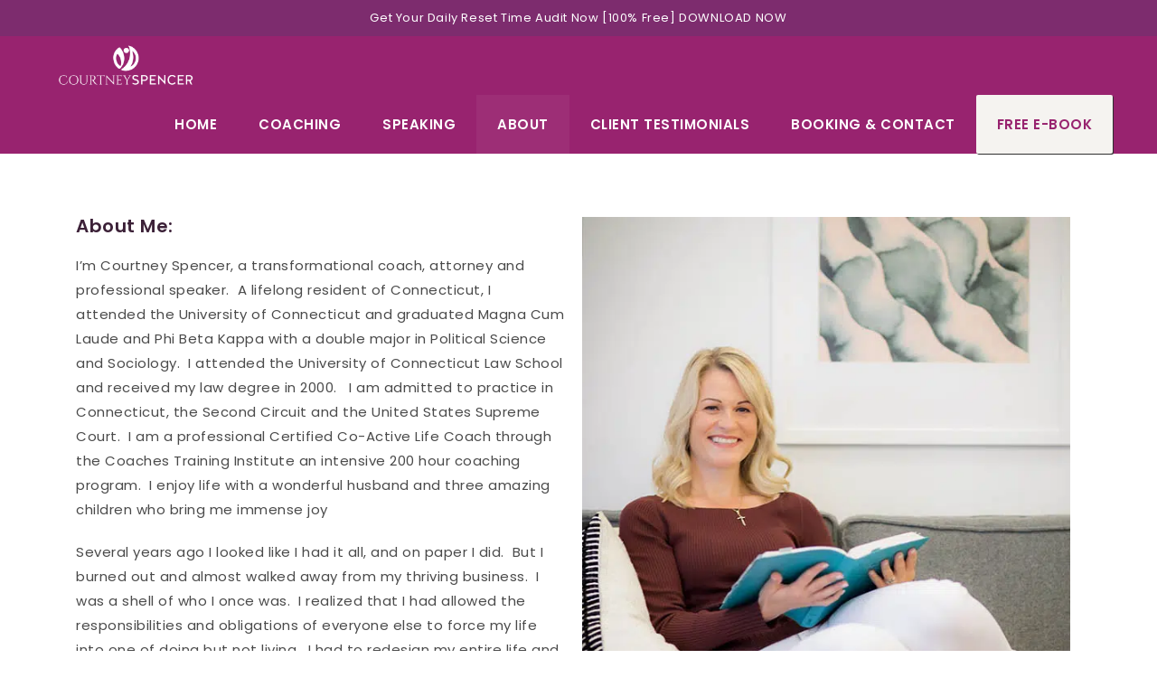

--- FILE ---
content_type: text/css
request_url: https://courtneyspencercoaching.com/wp-content/uploads/elementor/css/post-1052.css?ver=1768934911
body_size: 230
content:
.elementor-1052 .elementor-element.elementor-element-3b5894b8:not(.elementor-motion-effects-element-type-background), .elementor-1052 .elementor-element.elementor-element-3b5894b8 > .elementor-motion-effects-container > .elementor-motion-effects-layer{background-color:#98236F;}.elementor-1052 .elementor-element.elementor-element-3b5894b8{transition:background 0.3s, border 0.3s, border-radius 0.3s, box-shadow 0.3s;margin-top:-100px;margin-bottom:0px;padding:125px 0px 10px 0px;}.elementor-1052 .elementor-element.elementor-element-3b5894b8 > .elementor-background-overlay{transition:background 0.3s, border-radius 0.3s, opacity 0.3s;}.elementor-1052 .elementor-element.elementor-element-a80b2aa > .elementor-element-populated{padding:10px 45px 10px 10px;}.elementor-1052 .elementor-element.elementor-element-4b41e85{text-align:center;color:#FFFFFF;}.elementor-1052 .elementor-element.elementor-element-b292f54 .elementor-button{background-color:#F5F3F0;font-weight:600;fill:#3C2138;color:#3C2138;}.elementor-1052 .elementor-element.elementor-element-c4b39a2 > .elementor-element-populated{padding:10px 45px 10px 10px;}.elementor-1052 .elementor-element.elementor-element-11cc249{text-align:center;}.elementor-1052 .elementor-element.elementor-element-11cc249 .elementor-heading-title{color:#FFFFFF;}.elementor-1052 .elementor-element.elementor-element-07f0980 > .elementor-widget-container{margin:0px 0px 0px 0px;padding:0px 0px 0px 0px;}.elementor-1052 .elementor-element.elementor-element-07f0980{font-family:"Lato", Sans-serif;font-size:16px;font-weight:400;line-height:26px;color:#ffffff;}.elementor-1052 .elementor-element.elementor-element-54ced3c .elementor-repeater-item-da8f4de > a :is(i, svg){color:#ffffff;fill:#ffffff;}.elementor-1052 .elementor-element.elementor-element-54ced3c .elementor-repeater-item-da8f4de > a{background-color:rgba(255,255,255,0);border-style:solid;border-width:1px 1px 1px 1px;border-color:#FBF6FB;}.elementor-1052 .elementor-element.elementor-element-54ced3c .elementor-repeater-item-da8f4de > a:hover{background-color:#5e6d7e;}.elementor-1052 .elementor-element.elementor-element-54ced3c .elementor-repeater-item-8f886e8 > a :is(i, svg){color:#ffffff;fill:#ffffff;}.elementor-1052 .elementor-element.elementor-element-54ced3c .elementor-repeater-item-8f886e8 > a{background-color:rgba(255,255,255,0);border-style:solid;border-width:1px 1px 1px 1px;border-color:#FBF6FB;}.elementor-1052 .elementor-element.elementor-element-54ced3c .elementor-repeater-item-8f886e8 > a:hover{background-color:#5e6d7e;}.elementor-1052 .elementor-element.elementor-element-54ced3c .elementor-repeater-item-c8596be > a :is(i, svg){color:#ffffff;fill:#ffffff;}.elementor-1052 .elementor-element.elementor-element-54ced3c .elementor-repeater-item-c8596be > a{background-color:rgba(255,255,255,0);border-style:solid;border-width:1px 1px 1px 1px;border-color:#FBF6FB;}.elementor-1052 .elementor-element.elementor-element-54ced3c .elementor-repeater-item-c8596be > a:hover{background-color:#5e6d7e;}.elementor-1052 .elementor-element.elementor-element-54ced3c > .elementor-widget-container{margin:0px 0px 0px -5px;}.elementor-1052 .elementor-element.elementor-element-54ced3c .ekit_social_media{text-align:center;}.elementor-1052 .elementor-element.elementor-element-54ced3c .ekit_social_media > li > a{text-align:center;text-decoration:none;border-radius:50% 50% 50% 50%;padding:0px 0px 0px 0px;width:40px;height:40px;line-height:35px;}.elementor-1052 .elementor-element.elementor-element-54ced3c .ekit_social_media > li{display:inline-block;margin:5px 5px 5px 5px;}@media(max-width:767px){.elementor-1052 .elementor-element.elementor-element-a80b2aa > .elementor-element-populated{padding:10px 10px 10px 10px;}.elementor-1052 .elementor-element.elementor-element-c4b39a2 > .elementor-element-populated{padding:10px 10px 10px 10px;}}@media(max-width:1024px) and (min-width:768px){.elementor-1052 .elementor-element.elementor-element-a80b2aa{width:50%;}.elementor-1052 .elementor-element.elementor-element-c4b39a2{width:50%;}}

--- FILE ---
content_type: text/css
request_url: https://courtneyspencercoaching.com/wp-content/uploads/elementor/css/post-8.css?ver=1768949644
body_size: -366
content:
.elementor-8 .elementor-element.elementor-element-75fd0ec{padding:20px 0px 0px 0px;}.elementor-8 .elementor-element.elementor-element-9ea833a{padding:20px 0px 0px 0px;}.elementor-8 .elementor-element.elementor-element-97842d8 .elementor-button{background-color:#98236F;}.elementor-8 .elementor-element.elementor-element-1cbd8fb .elementor-button{background-color:#98236F;}

--- FILE ---
content_type: text/css
request_url: https://courtneyspencercoaching.com/wp-content/uploads/elementor/google-fonts/css/londrinaoutline.css?ver=1742293880
body_size: -121
content:
/* latin */
@font-face {
  font-family: 'Londrina Outline';
  font-style: normal;
  font-weight: 400;
  src: url(https://courtneyspencercoaching.com/wp-content/uploads/elementor/google-fonts/fonts/londrinaoutline-c8c44dm8vmb14dfszxhetg3pdh-stu07ra.woff2) format('woff2');
  unicode-range: U+0000-00FF, U+0131, U+0152-0153, U+02BB-02BC, U+02C6, U+02DA, U+02DC, U+0304, U+0308, U+0329, U+2000-206F, U+20AC, U+2122, U+2191, U+2193, U+2212, U+2215, U+FEFF, U+FFFD;
}
